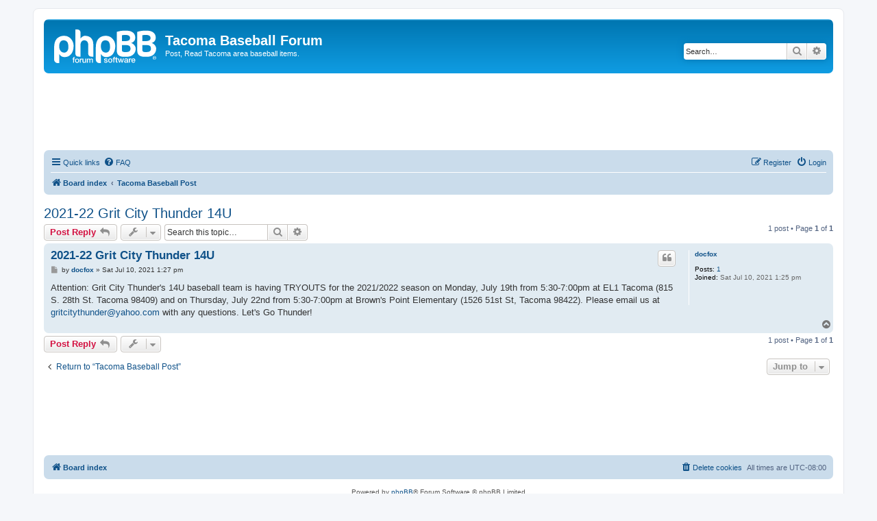

--- FILE ---
content_type: text/html; charset=UTF-8
request_url: http://tacomabaseball.com/phpBB3/viewtopic.php?p=39&sid=2ce2449a59717fd55581c4ac7841a643
body_size: 5306
content:
<!DOCTYPE html>
<html dir="ltr" lang="en-gb">
<head>
<meta charset="utf-8" />
<meta http-equiv="X-UA-Compatible" content="IE=edge">
<meta name="viewport" content="width=device-width, initial-scale=1" />

<title>2021-22 Grit City Thunder 14U - Tacoma Baseball Forum</title>

	<link rel="alternate" type="application/atom+xml" title="Feed - Tacoma Baseball Forum" href="/phpBB3/app.php/feed?sid=0e8736f4f78c2eabfb1dc8317abf1116">			<link rel="alternate" type="application/atom+xml" title="Feed - New Topics" href="/phpBB3/app.php/feed/topics?sid=0e8736f4f78c2eabfb1dc8317abf1116">		<link rel="alternate" type="application/atom+xml" title="Feed - Forum - Tacoma Baseball Post" href="/phpBB3/app.php/feed/forum/3?sid=0e8736f4f78c2eabfb1dc8317abf1116">	<link rel="alternate" type="application/atom+xml" title="Feed - Topic - 2021-22 Grit City Thunder 14U" href="/phpBB3/app.php/feed/topic/38?sid=0e8736f4f78c2eabfb1dc8317abf1116">	
	<link rel="canonical" href="http://tacomabaseball.com/phpBB3/viewtopic.php?t=38">

<!--
	phpBB style name: prosilver
	Based on style:   prosilver (this is the default phpBB3 style)
	Original author:  Tom Beddard ( http://www.subBlue.com/ )
	Modified by:
-->

<link href="./assets/css/font-awesome.min.css?assets_version=12" rel="stylesheet">
<link href="./styles/prosilver/theme/stylesheet.css?assets_version=12" rel="stylesheet">
<link href="./styles/prosilver/theme/en/stylesheet.css?assets_version=12" rel="stylesheet">




<!--[if lte IE 9]>
	<link href="./styles/prosilver/theme/tweaks.css?assets_version=12" rel="stylesheet">
<![endif]-->


<link href="./ext/phpbb/ads/styles/all/theme/phpbbads.css?assets_version=12" rel="stylesheet" media="screen">




</head>
<body id="phpbb" class="nojs notouch section-viewtopic ltr ">


<div id="wrap" class="wrap">
	<a id="top" class="top-anchor" accesskey="t"></a>
	<div id="page-header">
		<div class="headerbar" role="banner">
					<div class="inner">

			<div id="site-description" class="site-description">
		<a id="logo" class="logo" href="./index.php?sid=0e8736f4f78c2eabfb1dc8317abf1116" title="Board index">
					<span class="site_logo"></span>
				</a>
				<h1>Tacoma Baseball Forum</h1>
				<p>Post, Read Tacoma area baseball items.</p>
				<p class="skiplink"><a href="#start_here">Skip to content</a></p>
			</div>

									<div id="search-box" class="search-box search-header" role="search">
				<form action="./search.php?sid=0e8736f4f78c2eabfb1dc8317abf1116" method="get" id="search">
				<fieldset>
					<input name="keywords" id="keywords" type="search" maxlength="128" title="Search for keywords" class="inputbox search tiny" size="20" value="" placeholder="Search…" />
					<button class="button button-search" type="submit" title="Search">
						<i class="icon fa-search fa-fw" aria-hidden="true"></i><span class="sr-only">Search</span>
					</button>
					<a href="./search.php?sid=0e8736f4f78c2eabfb1dc8317abf1116" class="button button-search-end" title="Advanced search">
						<i class="icon fa-cog fa-fw" aria-hidden="true"></i><span class="sr-only">Advanced search</span>
					</a>
					<input type="hidden" name="sid" value="0e8736f4f78c2eabfb1dc8317abf1116" />

				</fieldset>
				</form>
			</div>
						
			</div>
					</div>
			<div class="phpbb-ads-center" style="margin: 10px 0;" data-phpbb-ads-id="1">
		<div align="center"><script type="text/javascript"><!--
google_ad_client = "pub-9985926644863798";
google_ad_width = 728;
google_ad_height = 90;
google_ad_format = "728x90_as";
google_ad_channel ="";
google_color_border = ["A8DDA0","DFF2FD","578A24"];
google_color_bg = ["EBFFED","DFF2FD","CCFF99"];
google_color_link = ["0000CC","0000CC","00008B"];
google_color_url = ["008000","008000","00008B"];
google_color_text = ["6F6F6F","000000","000000"];
//--></script><script type="text/javascript" src="http://pagead2.googlesyndication.com/pagead/show_ads.js">
    </script></div>
	</div>
		<div class="navbar" role="navigation">
	<div class="inner">

	<ul id="nav-main" class="nav-main linklist" role="menubar">

		<li id="quick-links" class="quick-links dropdown-container responsive-menu" data-skip-responsive="true">
			<a href="#" class="dropdown-trigger">
				<i class="icon fa-bars fa-fw" aria-hidden="true"></i><span>Quick links</span>
			</a>
			<div class="dropdown">
				<div class="pointer"><div class="pointer-inner"></div></div>
				<ul class="dropdown-contents" role="menu">
					
											<li class="separator"></li>
																									<li>
								<a href="./search.php?search_id=unanswered&amp;sid=0e8736f4f78c2eabfb1dc8317abf1116" role="menuitem">
									<i class="icon fa-file-o fa-fw icon-gray" aria-hidden="true"></i><span>Unanswered topics</span>
								</a>
							</li>
							<li>
								<a href="./search.php?search_id=active_topics&amp;sid=0e8736f4f78c2eabfb1dc8317abf1116" role="menuitem">
									<i class="icon fa-file-o fa-fw icon-blue" aria-hidden="true"></i><span>Active topics</span>
								</a>
							</li>
							<li class="separator"></li>
							<li>
								<a href="./search.php?sid=0e8736f4f78c2eabfb1dc8317abf1116" role="menuitem">
									<i class="icon fa-search fa-fw" aria-hidden="true"></i><span>Search</span>
								</a>
							</li>
					
										<li class="separator"></li>

									</ul>
			</div>
		</li>

				<li data-skip-responsive="true">
			<a href="/phpBB3/app.php/help/faq?sid=0e8736f4f78c2eabfb1dc8317abf1116" rel="help" title="Frequently Asked Questions" role="menuitem">
				<i class="icon fa-question-circle fa-fw" aria-hidden="true"></i><span>FAQ</span>
			</a>
		</li>
						
			<li class="rightside"  data-skip-responsive="true">
			<a href="./ucp.php?mode=login&amp;redirect=viewtopic.php%3Fp%3D39&amp;sid=0e8736f4f78c2eabfb1dc8317abf1116" title="Login" accesskey="x" role="menuitem">
				<i class="icon fa-power-off fa-fw" aria-hidden="true"></i><span>Login</span>
			</a>
		</li>
					<li class="rightside" data-skip-responsive="true">
				<a href="./ucp.php?mode=register&amp;sid=0e8736f4f78c2eabfb1dc8317abf1116" role="menuitem">
					<i class="icon fa-pencil-square-o  fa-fw" aria-hidden="true"></i><span>Register</span>
				</a>
			</li>
						</ul>

	<ul id="nav-breadcrumbs" class="nav-breadcrumbs linklist navlinks" role="menubar">
				
		
		<li class="breadcrumbs" itemscope itemtype="https://schema.org/BreadcrumbList">

			
							<span class="crumb" itemtype="https://schema.org/ListItem" itemprop="itemListElement" itemscope><a itemprop="item" href="./index.php?sid=0e8736f4f78c2eabfb1dc8317abf1116" accesskey="h" data-navbar-reference="index"><i class="icon fa-home fa-fw"></i><span itemprop="name">Board index</span></a><meta itemprop="position" content="1" /></span>

											
								<span class="crumb" itemtype="https://schema.org/ListItem" itemprop="itemListElement" itemscope data-forum-id="3"><a itemprop="item" href="./viewforum.php?f=3&amp;sid=0e8736f4f78c2eabfb1dc8317abf1116"><span itemprop="name">Tacoma Baseball Post</span></a><meta itemprop="position" content="2" /></span>
							
					</li>

		
					<li class="rightside responsive-search">
				<a href="./search.php?sid=0e8736f4f78c2eabfb1dc8317abf1116" title="View the advanced search options" role="menuitem">
					<i class="icon fa-search fa-fw" aria-hidden="true"></i><span class="sr-only">Search</span>
				</a>
			</li>
			</ul>

	</div>
</div>
	</div>

	
	<a id="start_here" class="anchor"></a>
	<div id="page-body" class="page-body" role="main">
		
		
<h2 class="topic-title"><a href="./viewtopic.php?t=38&amp;sid=0e8736f4f78c2eabfb1dc8317abf1116">2021-22 Grit City Thunder 14U</a></h2>
<!-- NOTE: remove the style="display: none" when you want to have the forum description on the topic body -->
<div style="display: none !important;">Post your team news, tryouts, tournaments etc..<br /></div>


<div class="action-bar bar-top">
	
			<a href="./posting.php?mode=reply&amp;t=38&amp;sid=0e8736f4f78c2eabfb1dc8317abf1116" class="button" title="Post a reply">
							<span>Post Reply</span> <i class="icon fa-reply fa-fw" aria-hidden="true"></i>
					</a>
	
			<div class="dropdown-container dropdown-button-control topic-tools">
		<span title="Topic tools" class="button button-secondary dropdown-trigger dropdown-select">
			<i class="icon fa-wrench fa-fw" aria-hidden="true"></i>
			<span class="caret"><i class="icon fa-sort-down fa-fw" aria-hidden="true"></i></span>
		</span>
		<div class="dropdown">
			<div class="pointer"><div class="pointer-inner"></div></div>
			<ul class="dropdown-contents">
																												<li>
					<a href="./viewtopic.php?t=38&amp;sid=0e8736f4f78c2eabfb1dc8317abf1116&amp;view=print" title="Print view" accesskey="p">
						<i class="icon fa-print fa-fw" aria-hidden="true"></i><span>Print view</span>
					</a>
				</li>
											</ul>
		</div>
	</div>
	
			<div class="search-box" role="search">
			<form method="get" id="topic-search" action="./search.php?sid=0e8736f4f78c2eabfb1dc8317abf1116">
			<fieldset>
				<input class="inputbox search tiny"  type="search" name="keywords" id="search_keywords" size="20" placeholder="Search this topic…" />
				<button class="button button-search" type="submit" title="Search">
					<i class="icon fa-search fa-fw" aria-hidden="true"></i><span class="sr-only">Search</span>
				</button>
				<a href="./search.php?sid=0e8736f4f78c2eabfb1dc8317abf1116" class="button button-search-end" title="Advanced search">
					<i class="icon fa-cog fa-fw" aria-hidden="true"></i><span class="sr-only">Advanced search</span>
				</a>
				<input type="hidden" name="t" value="38" />
<input type="hidden" name="sf" value="msgonly" />
<input type="hidden" name="sid" value="0e8736f4f78c2eabfb1dc8317abf1116" />

			</fieldset>
			</form>
		</div>
	
			<div class="pagination">
			1 post
							&bull; Page <strong>1</strong> of <strong>1</strong>
					</div>
		</div>




			<div id="p39" class="post has-profile bg2">
		<div class="inner">

		<dl class="postprofile" id="profile39">
			<dt class="no-profile-rank no-avatar">
				<div class="avatar-container">
																			</div>
								<a href="./memberlist.php?mode=viewprofile&amp;u=261&amp;sid=0e8736f4f78c2eabfb1dc8317abf1116" class="username">docfox</a>							</dt>

									
		<dd class="profile-posts"><strong>Posts:</strong> <a href="./search.php?author_id=261&amp;sr=posts&amp;sid=0e8736f4f78c2eabfb1dc8317abf1116">1</a></dd>		<dd class="profile-joined"><strong>Joined:</strong> Sat Jul 10, 2021 1:25 pm</dd>		
		
						
						
		</dl>

		<div class="postbody">
						<div id="post_content39">

					<h3 class="first">
						<a href="./viewtopic.php?p=39&amp;sid=0e8736f4f78c2eabfb1dc8317abf1116#p39">2021-22 Grit City Thunder 14U</a>
		</h3>

													<ul class="post-buttons">
																																									<li>
							<a href="./posting.php?mode=quote&amp;p=39&amp;sid=0e8736f4f78c2eabfb1dc8317abf1116" title="Reply with quote" class="button button-icon-only">
								<i class="icon fa-quote-left fa-fw" aria-hidden="true"></i><span class="sr-only">Quote</span>
							</a>
						</li>
														</ul>
							
						<p class="author">
									<a class="unread" href="./viewtopic.php?p=39&amp;sid=0e8736f4f78c2eabfb1dc8317abf1116#p39" title="Post">
						<i class="icon fa-file fa-fw icon-lightgray icon-md" aria-hidden="true"></i><span class="sr-only">Post</span>
					</a>
								<span class="responsive-hide">by <strong><a href="./memberlist.php?mode=viewprofile&amp;u=261&amp;sid=0e8736f4f78c2eabfb1dc8317abf1116" class="username">docfox</a></strong> &raquo; </span><time datetime="2021-07-10T20:27:17+00:00">Sat Jul 10, 2021 1:27 pm</time>
			</p>
			
			
			
			<div class="content">Attention:  Grit City Thunder's 14U baseball team is having TRYOUTS for the  2021/2022 season on Monday, July 19th from 5:30-7:00pm at EL1 Tacoma  (815 S. 28th St. Tacoma 98409) and on Thursday, July 22nd from  5:30-7:00pm at Brown's Point Elementary (1526 51st St, Tacoma 98422).  Please email us at <a href="mailto:gritcitythunder@yahoo.com">gritcitythunder@yahoo.com</a> with any questions. Let's  Go Thunder!</div>

			
			
									
						
										
						</div>

		</div>

				<div class="back2top">
						<a href="#top" class="top" title="Top">
				<i class="icon fa-chevron-circle-up fa-fw icon-gray" aria-hidden="true"></i>
				<span class="sr-only">Top</span>
			</a>
					</div>
		
		</div>
	</div>

	


	<div class="action-bar bar-bottom">
	
			<a href="./posting.php?mode=reply&amp;t=38&amp;sid=0e8736f4f78c2eabfb1dc8317abf1116" class="button" title="Post a reply">
							<span>Post Reply</span> <i class="icon fa-reply fa-fw" aria-hidden="true"></i>
					</a>
		
		<div class="dropdown-container dropdown-button-control topic-tools">
		<span title="Topic tools" class="button button-secondary dropdown-trigger dropdown-select">
			<i class="icon fa-wrench fa-fw" aria-hidden="true"></i>
			<span class="caret"><i class="icon fa-sort-down fa-fw" aria-hidden="true"></i></span>
		</span>
		<div class="dropdown">
			<div class="pointer"><div class="pointer-inner"></div></div>
			<ul class="dropdown-contents">
																												<li>
					<a href="./viewtopic.php?t=38&amp;sid=0e8736f4f78c2eabfb1dc8317abf1116&amp;view=print" title="Print view" accesskey="p">
						<i class="icon fa-print fa-fw" aria-hidden="true"></i><span>Print view</span>
					</a>
				</li>
											</ul>
		</div>
	</div>

	
	
	
			<div class="pagination">
			1 post
							&bull; Page <strong>1</strong> of <strong>1</strong>
					</div>
	</div>


<div class="action-bar actions-jump">
		<p class="jumpbox-return">
		<a href="./viewforum.php?f=3&amp;sid=0e8736f4f78c2eabfb1dc8317abf1116" class="left-box arrow-left" accesskey="r">
			<i class="icon fa-angle-left fa-fw icon-black" aria-hidden="true"></i><span>Return to “Tacoma Baseball Post”</span>
		</a>
	</p>
	
		<div class="jumpbox dropdown-container dropdown-container-right dropdown-up dropdown-left dropdown-button-control" id="jumpbox">
			<span title="Jump to" class="button button-secondary dropdown-trigger dropdown-select">
				<span>Jump to</span>
				<span class="caret"><i class="icon fa-sort-down fa-fw" aria-hidden="true"></i></span>
			</span>
		<div class="dropdown">
			<div class="pointer"><div class="pointer-inner"></div></div>
			<ul class="dropdown-contents">
																				<li><a href="./viewforum.php?f=3&amp;sid=0e8736f4f78c2eabfb1dc8317abf1116" class="jumpbox-forum-link"> <span> Tacoma Baseball Post</span></a></li>
											</ul>
		</div>
	</div>

	</div>



			</div>

	<div style="margin: 10px 0; clear: both;" data-phpbb-ads-id="2">
		<div align="center"><script type="text/javascript"><!--
google_ad_client = "pub-9985926644863798";
google_ad_width = 728;
google_ad_height = 90;
google_ad_format = "728x90_as";
google_ad_channel ="";
google_color_border = ["A8DDA0","DFF2FD","578A24"];
google_color_bg = ["EBFFED","DFF2FD","CCFF99"];
google_color_link = ["0000CC","0000CC","00008B"];
google_color_url = ["008000","008000","00008B"];
google_color_text = ["6F6F6F","000000","000000"];
//--></script><script type="text/javascript" src="http://pagead2.googlesyndication.com/pagead/show_ads.js">
    </script></div>
	</div>

<div id="page-footer" class="page-footer" role="contentinfo">
	<div class="navbar" role="navigation">
	<div class="inner">

	<ul id="nav-footer" class="nav-footer linklist" role="menubar">
		<li class="breadcrumbs">
									<span class="crumb"><a href="./index.php?sid=0e8736f4f78c2eabfb1dc8317abf1116" data-navbar-reference="index"><i class="icon fa-home fa-fw" aria-hidden="true"></i><span>Board index</span></a></span>					</li>
		
				<li class="rightside">All times are <span title="America/Vancouver">UTC-08:00</span></li>
							<li class="rightside">
				<a href="./ucp.php?mode=delete_cookies&amp;sid=0e8736f4f78c2eabfb1dc8317abf1116" data-ajax="true" data-refresh="true" role="menuitem">
					<i class="icon fa-trash fa-fw" aria-hidden="true"></i><span>Delete cookies</span>
				</a>
			</li>
														</ul>

	</div>
</div>

	<div class="copyright">
				<p class="footer-row">
			<span class="footer-copyright">Powered by <a href="https://www.phpbb.com/">phpBB</a>&reg; Forum Software &copy; phpBB Limited</span>
		</p>
						<p class="footer-row" role="menu">
			<a class="footer-link" href="./ucp.php?mode=privacy&amp;sid=0e8736f4f78c2eabfb1dc8317abf1116" title="Privacy" role="menuitem">
				<span class="footer-link-text">Privacy</span>
			</a>
			|
			<a class="footer-link" href="./ucp.php?mode=terms&amp;sid=0e8736f4f78c2eabfb1dc8317abf1116" title="Terms" role="menuitem">
				<span class="footer-link-text">Terms</span>
			</a>
		</p>
					</div>

	<div id="darkenwrapper" class="darkenwrapper" data-ajax-error-title="AJAX error" data-ajax-error-text="Something went wrong when processing your request." data-ajax-error-text-abort="User aborted request." data-ajax-error-text-timeout="Your request timed out; please try again." data-ajax-error-text-parsererror="Something went wrong with the request and the server returned an invalid reply.">
		<div id="darken" class="darken">&nbsp;</div>
	</div>

	<div id="phpbb_alert" class="phpbb_alert" data-l-err="Error" data-l-timeout-processing-req="Request timed out.">
		<a href="#" class="alert_close">
			<i class="icon fa-times-circle fa-fw" aria-hidden="true"></i>
		</a>
		<h3 class="alert_title">&nbsp;</h3><p class="alert_text"></p>
	</div>
	<div id="phpbb_confirm" class="phpbb_alert">
		<a href="#" class="alert_close">
			<i class="icon fa-times-circle fa-fw" aria-hidden="true"></i>
		</a>
		<div class="alert_text"></div>
	</div>
</div>

</div>

<div>
	<a id="bottom" class="anchor" accesskey="z"></a>
	</div>

<script src="./assets/javascript/jquery-3.6.0.min.js?assets_version=12"></script>
<script src="./assets/javascript/core.js?assets_version=12"></script>



<script>
	var vglnk = {
		key: 'e4fd14f5d7f2bb6d80b8f8da1354718c',
		sub_id: 'b5038c4ba09898118336fb50f63efe50'
	};

	(function(d, t) {
		var s = d.createElement(t); s.type = 'text/javascript'; s.async = true;
		s.src = '//cdn.viglink.com/api/vglnk.js';
		var r = d.getElementsByTagName(t)[0]; r.parentNode.insertBefore(s, r);
	}(document, 'script'));
</script>
<script>
(function($) {  // Avoid conflicts with other libraries

'use strict';

	phpbb.addAjaxCallback('reporttosfs', function(data) {
		if (data.postid !== "undefined") {
			$('#sfs' + data.postid).hide();
			phpbb.closeDarkenWrapper(5000);
		}
	});

})(jQuery);
</script>
<script src="./styles/prosilver/template/forum_fn.js?assets_version=12"></script>
<script src="./styles/prosilver/template/ajax.js?assets_version=12"></script>





</body>
</html>


--- FILE ---
content_type: text/html; charset=utf-8
request_url: https://www.google.com/recaptcha/api2/aframe
body_size: 265
content:
<!DOCTYPE HTML><html><head><meta http-equiv="content-type" content="text/html; charset=UTF-8"></head><body><script nonce="3mEIKc71_wKsJY1jeZEtmg">/** Anti-fraud and anti-abuse applications only. See google.com/recaptcha */ try{var clients={'sodar':'https://pagead2.googlesyndication.com/pagead/sodar?'};window.addEventListener("message",function(a){try{if(a.source===window.parent){var b=JSON.parse(a.data);var c=clients[b['id']];if(c){var d=document.createElement('img');d.src=c+b['params']+'&rc='+(localStorage.getItem("rc::a")?sessionStorage.getItem("rc::b"):"");window.document.body.appendChild(d);sessionStorage.setItem("rc::e",parseInt(sessionStorage.getItem("rc::e")||0)+1);localStorage.setItem("rc::h",'1769184259262');}}}catch(b){}});window.parent.postMessage("_grecaptcha_ready", "*");}catch(b){}</script></body></html>